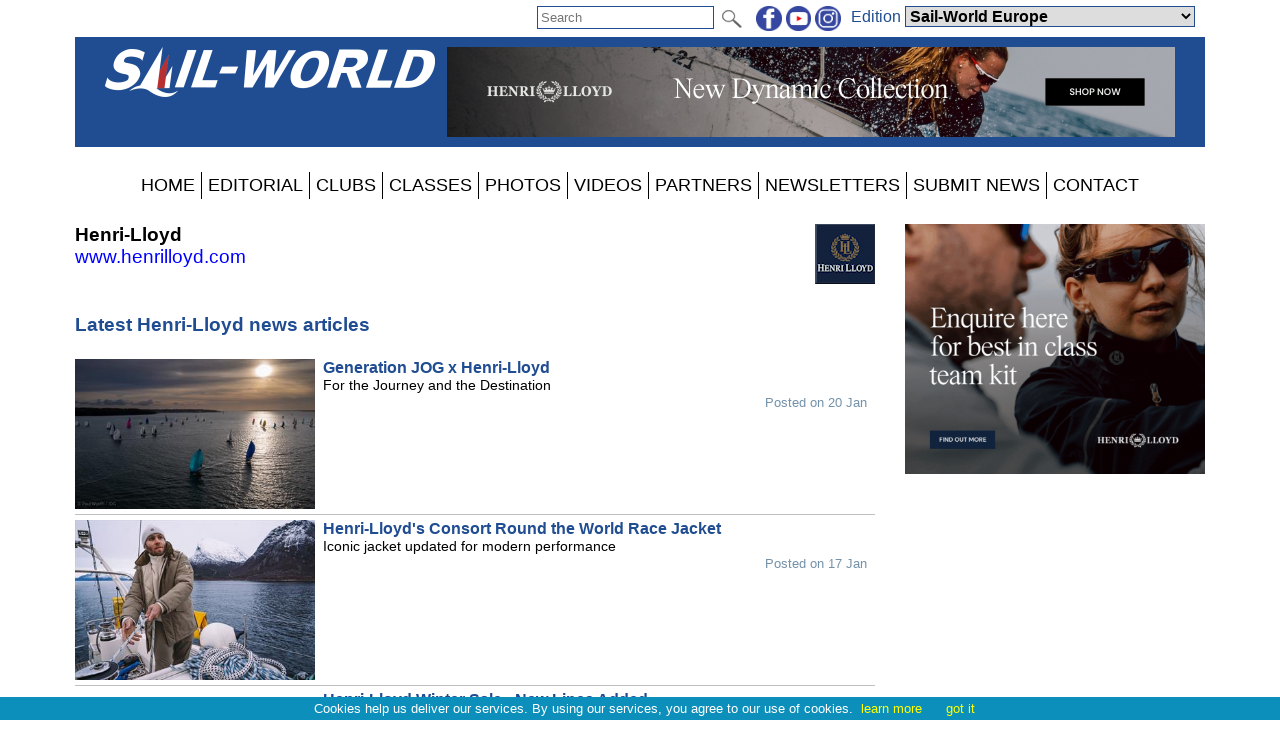

--- FILE ---
content_type: text/html; charset=utf-8
request_url: https://www.sail-world.com/Europe/advertiser/3867/Henri-Lloyd
body_size: 30119
content:


<!DOCTYPE html PUBLIC "-//W3C//DTD XHTML 1.0 Transitional//EN" "http://www.w3.org/TR/xhtml1/DTD/xhtml1-transitional.dtd">

<html xmlns="http://www.w3.org/1999/xhtml">
<head><title>
	
    Henri-Lloyd - Marketing Partner on YachtsandYachting.com

</title><meta charset="utf-8" /><meta http-equiv="X-UA-Compatible" content="IE=edge" /><meta name="viewport" content="width=device-width, initial-scale=1" /><meta name="description" content="Sail World - The world&#39;s largest sailing news network; sail and sailing, cruising, boating news" /><meta name="keywords" content="sailing, yachting, boating, racing, results, news, reports, photographs, photos, sail, yacht, boat, sea, lake" /><meta name="google-translate-customization" content="c6069851c2c4d339-f960d9979d059502-gd55453517b75144e-12" /><link rel="alternate" type="application/rss+xml" title="RSS feed for sail-world.com worldwide racing news" href="https://www.sail-world.com/rss/" />

    <script src="/Scripts/jquery-1.12.1.min.js" type="text/javascript"></script>

    <link href="/Styles/combined.css?20210324" rel="stylesheet" type="text/css" /><link href="/Styles/menu.css?20160721" rel="stylesheet" type="text/css" /><link href="/Styles/sw.css?20200506" rel="stylesheet" type="text/css" /><link href="/Styles/sweur.css" rel="stylesheet" type="text/css" /><link rel="icon" type="image/ico" href="/faviconSW.ico" />
    <link href="/advertisers/advertiser.css" rel="stylesheet" type="text/css" />
    <script src="/Scripts/jquery.fitvids.js" type="text/javascript"></script>
    


    <script src="/Scripts/site.js?no=20240319" type="text/javascript"></script>
    <script async src="https://www.googletagmanager.com/gtag/js?id=G-ZF6XN632VW"></script>
<script src="/Scripts/ga-sw.js?v=2" type="text/javascript"></script></head>
<body>
    <script src="/Scripts/cookiechoices.js" type="text/javascript"></script>
    <script type="text/javascript">
        document.addEventListener('DOMContentLoaded', function (event) {
            cookieChoices.showCookieConsentBar('Cookies help us deliver our services. By using our services, you agree to our use of cookies.', 'got it', 'learn more', 'https://www.yachtsandyachting.com/privacy-policy');
        });
		if (document.location.href.indexOf('localhost') != -1 || document.location.href.indexOf('sail-worldbusiness.com') != -1 || document.location.href.indexOf('superyachting-world.com') != -1) {
			$('body').css('background-color', 'red');
			document.title = 'TESTING';
		}
    </script>
    <div id="fb-root"></div>
    <script type="text/javascript">
        (function (d, s, id) {
            var js, fjs = d.getElementsByTagName(s)[0];
            if (d.getElementById(id)) return;
            js = d.createElement(s); js.id = id;
            js.src = "//connect.facebook.net/en_GB/all.js#xfbml=1&appId=215421185135795";
            fjs.parentNode.insertBefore(js, fjs);
        } (document, 'script', 'facebook-jssdk'));</script>
    <form method="post" action="./Henri-Lloyd" id="form1">
<div class="aspNetHidden">
<input type="hidden" name="__EVENTTARGET" id="__EVENTTARGET" value="" />
<input type="hidden" name="__EVENTARGUMENT" id="__EVENTARGUMENT" value="" />
<input type="hidden" name="__LASTFOCUS" id="__LASTFOCUS" value="" />
<input type="hidden" name="__VIEWSTATE" id="__VIEWSTATE" value="/[base64]/[base64]/[base64]/oso=" />
</div>

<script type="text/javascript">
//<![CDATA[
var theForm = document.forms['form1'];
if (!theForm) {
    theForm = document.form1;
}
function __doPostBack(eventTarget, eventArgument) {
    if (!theForm.onsubmit || (theForm.onsubmit() != false)) {
        theForm.__EVENTTARGET.value = eventTarget;
        theForm.__EVENTARGUMENT.value = eventArgument;
        theForm.submit();
    }
}
//]]>
</script>


<script src="/WebResource.axd?d=_7gI66gDVE1PhE898hzMPbiTWrfWcvnCjYqJHj3qaU8t7780XyCBL-pQ_OVdkpp4w-bbXfc3iBP_CGS2vtFTyqF7BukuDmQ5NZsmeE1elPU1&amp;t=638901773280000000" type="text/javascript"></script>


<script src="/ScriptResource.axd?d=N3lBQ521iVymdThKdc5t7bhZHFzD7PEkyVv62r-WucWqIicuRTGdwM91tAY8QacV42ahJ2TcWgnVvdSnOoQAvJsbXHFEp9OfYMk4xyHPGiJxFOifBHOzb1KXiSO5ZLGT06_-eKHaJ1FnycKcYwKYpKUVTuhfYZDsSRGUcUnEsLw1&amp;t=32e5dfca" type="text/javascript"></script>
<script src="/ScriptResource.axd?d=Cel5C7PIVdWD1AGlQx78Js2CotYPDUs6Y-VxmkWzxmud7VO2spn7X9Y1j_XdJcNKW0XF9plmKRQw8GrclwR8I1lxkKH69tayBUaZmiF_yDy151f3z4SjJd1WW7xBenBOkcRC0HYEhYL_d1sKlrAvmLn7NteWSOa18j8zTI-cp5ZJUquxvkVS_hfloIuDrs7K0&amp;t=32e5dfca" type="text/javascript"></script>
<script src="/ScriptResource.axd?d=sHYCGaxzfNKggOy_ayxzG-z5vf8JtZH0BUILM36cr479KTnKH65yuo-sjOwU7OT0icg-OqTmbYlYFiQx0LPjRZoI_EGPWCkWtoOJh2uZ68zeyQ4T0miQ2w6Zk1MtRsEA3zd9TXEuhaOcWm8uXkGzchcWpZdGOCY58LVCmK7OEXI1&amp;t=32e5dfca" type="text/javascript"></script>
<div class="aspNetHidden">

	<input type="hidden" name="__VIEWSTATEGENERATOR" id="__VIEWSTATEGENERATOR" value="3A8D2A97" />
	<input type="hidden" name="__EVENTVALIDATION" id="__EVENTVALIDATION" value="/wEdABgYVAQ+dX3iJ97gHlMnjNgkNaDj1cFfwAinH7ubEb+yayskPsWRoZUcfeMF4RAE22i6Rj6Ph86gz9ymteGV9kuqFxO8mynI+sy/eXKgeoacDKScOwwGkqhHypvfwdFboVz+MfvLG/sUOZhrWCprldS/nkqrHOCavK00HFj8zJu6iiBTA5ExACkEv4aMBmEOkH03FUUXdMWJeYrb+Twe6Vyig2YRNEfpnAiZyFdCsEJSIGKy7T0V/zJTl50tyvmggktiXGE1vSfRJmk9MfRSWztiuxz7g4+JagRPR0OryYz9gKfrBC9FzVCfxAVGmIluC5FpiQaQDlNahJEu1gsvHxhLVlSzGsk0Ia3RSQ2Ot+URqqGKoNj0AQnaOoHZ7Vzgybe9Jc6MqQhThcIQ9Ctw2IBc85i+//+zSpQPl1uY/ew3VIfeTXJj3MOyZEayGtH0QnYWu9w5PfkOt3mla1uUxkAWmyDXDJNvWW0zdryv3qcC2/hGWrgxU9wyFlLLnwgrjA/A3dMidrV2rCG+BSrXAyCbUo4PfbBtycenPqdbK5zpFA==" />
</div>
    <div class="page">

        <div id="InitialEditionPanel" class="editionchoice">
	
            Please select your home edition
        
</div>

        <div class="siteoptions">
            

            

            <div id="GoogleTranslatePanel">
	
                <div id="google_translate_element" class="translate"></div>
                <script type="text/javascript">
                    function googleTranslateElementInit() {
                        new google.translate.TranslateElement({ pageLanguage: 'en', layout: google.translate.TranslateElement.InlineLayout.SIMPLE }, 'google_translate_element');
                    }
                </script><script type="text/javascript" src="//translate.google.com/translate_a/element.js?cb=googleTranslateElementInit"></script>
            
</div>

            <div class="edition">
                <span id="edition">Edition </span>
                <select name="ctl00$EditionDropDownList" onchange="javascript:setTimeout(&#39;__doPostBack(\&#39;ctl00$EditionDropDownList\&#39;,\&#39;\&#39;)&#39;, 0)" id="EditionDropDownList" class="dropdown">
	<option value="2,2">Sail-World Asia</option>
	<option value="2,1">Sail-World Australia</option>
	<option value="2,15">Sail-World Canada</option>
	<option selected="selected" value="2,8">Sail-World Europe</option>
	<option value="2,6">Sail-World New Zealand</option>
	<option value="2,3">Sail-World United Kingdom</option>
	<option value="2,4">Sail-World USA</option>
	<option value="1,0">YachtsandYachting.com</option>
	<option value="3,11">Cruising Northern Hemisphere</option>
	<option value="3,12">Cruising Southern Hemisphere</option>
	<option value="4,17">Marine Business Europe</option>
	<option value="4,16">Marine Business North America</option>
	<option value="4,10">Marine Business Oceania</option>
	<option value="7,18">Powerboat.World Europe</option>
	<option value="7,19">Powerboat.World North America</option>
	<option value="7,20">Powerboat.World Oceania</option>
	<option value="6,21">FishingBoating.World Australia</option>
	<option value="6,25">FishingBoating.World New Zealand</option>
	<option value="6,24">FishingBoating.World USA</option>
	<option value="8,0">NZ Boating World</option>

</select>
                <!-- FDCFM fishing defaults to Australia -->
            </div>

            <div class="social">
                <a id="FacebookHyperLink" href="https://www.facebook.com/SailWorldNewsNetwork" target="_blank"><img id="FacebookImage" src="/Library/Images/facebook-sw.png" alt="facebook" /></a>
                <a id="TwitterHyperLink" href="https://www.youtube.com/sailworldnews" target="_blank"><img id="TwitterImage" src="/Library/Images/youtube-sw.png" alt="twitter" /></a>
                <a id="InstagramHyperLink" href="https://www.instagram.com/sailworldnews/" target="_blank"><img id="InstagramImage" src="/Library/Images/instagram-sw.png" alt="Instagram" /></a>
            </div>

            <div id="SearchPanel" class="search" onkeypress="javascript:return WebForm_FireDefaultButton(event, &#39;SearchImageButton&#39;)">
	
                <input name="ctl00$SearchTextBox" type="text" maxlength="50" id="SearchTextBox" PlaceHolder="Search" />
                <input type="image" name="ctl00$SearchImageButton" id="SearchImageButton" class="searchbutton" src="/Library/Images/search.png" align="absmiddle" />
            
</div>
        </div>

        <div class="header">
            <a id="SiteLogoHyperLink" class="logo" href="/Europe"><img id="SiteLogoImage" src="/Library/Images/sw.png" alt="Sail-World.com" /></a>

            <script type="text/javascript">
//<![CDATA[
Sys.WebForms.PageRequestManager._initialize('ctl00$SiteScriptManager', 'form1', ['tctl00$TopRightImageUpdatePanel','TopRightImageUpdatePanel'], ['ctl00$SiteImageTimer','SiteImageTimer'], [], 90, 'ctl00');
//]]>
</script>


            <div id="TopRightImageUpdatePanel">
	
                    <a href="https://www.henrilloyd.com/collections/sailing-dynamic-range/?utm_source=yachtsandyachting&utm_medium=referral&utm_campaign=banner" class="toprightimage" onclick="return redirect('/Library/LogAction.aspx?website=2&region=8&type=TOP&theid=15570');" rel="nofollow"><img src="/images/thumbnails/Dynamic_Leaderboard-202502281024.jpg" alt="Henri-Lloyd Dynamic Range" /></a>
                
</div>
            <span id="SiteImageTimer" style="visibility:hidden;display:none;"></span>
            
        </div>
        <div class="menu">
            <label for="show-mainmenu" class="show-mainmenu"><img src="/Library/Images/menu.png" style="vertical-align:middle;" alt="Menu" /> Show Menu</label>
            <input type="checkbox" id="show-mainmenu" class="mainmenu" role="button" />

            <ul id="menu">
	<li><a href="/Europe/">HOME</a></li><li style="display:none;"><a href="/paris2024">PARIS 2024</a></li><li style="display:none;"><a href="/class/ac75">AMERICA&#39;S CUP</a></li><li style="display:none;"><a href="/class/IMOCA/">VEND&#201;E&#160;GLOBE</a></li><li><a href="/Europe/features">EDITORIAL</a></li><li style="display:none;"><a href="/catamaran/">CATAMARANS</a></li><li style="display:none;"><a href="/favourites/">FAVOURITES</a></li><li style="display:block;"><a href="/club/">CLUBS</a></li><li style="display:block;"><a href="/class/">CLASSES</a></li><li style="display:none;"><a href="/community/calendar/">CALENDAR</a></li><li style="display:none;"><a href="/forum/">FORUM</a></li><li><a href="/photo/">PHOTOS</a></li><li><a href="/video/">VIDEOS</a></li><li><a href="/Europe/advertiser/">PARTNERS</a></li><li style="display:none;"><a href="/community/classifieds/">CLASSIFIEDS</a></li><li style="display:none;"><a href="/marine-jobs/">JOBS</a></li><li style="display:none;"><a href="/product/">SHOPPING</a></li><li><a href="/Europe/newsletter">NEWSLETTERS</a></li><li><a href="/Europe/submit">SUBMIT NEWS</a></li><li><a href="/Europe/contact">CONTACT</a></li><li style="display:none;"><a href="/advertisers/statistics.aspx">STATS</a></li>
</ul>
                
        </div>
        <div class="main">
            <div id="RightHandPanel" class="right">
	
                
                

                

    

    <a href="https://www.henrilloyd.com/pages/corporate/?utm_source=yachtsandyachting&utm_medium=referral&utm_campaign=banner" class="banner" onclick="return redirect('/Library/LogAction.aspx?website=2&region=8&type=UPM&theid=14455');" rel="nofollow"><img loading="lazy" src="/images/thumbnails/TeamKit-202504241710.gif" alt="Henri-Lloyd Dynamic Range"><br /></a>

    <div id="RightContentPlaceHolder_SocialMediaPanel">
		
        <div class="fb-page" data-href="https://www.facebook.com/Henrilloydofficial" data-tabs="timeline" data-width="300" data-height="800" data-small-header="true" data-adapt-container-width="true" data-hide-cover="true" data-show-facepile="true"></div><br /><br /><br /><br />
    
	</div>


            
</div>
            <div class="left">
                

    <div class="introduction">
        <img id="LeftContentPlaceHolder_IconImage" title="Henri-Lloyd" class="icon" onError="this.src=&#39;/Library/Images/_generic_location.gif&#39;;" src="/news/images/henri-lloyd.gif" alt="Henri-Lloyd" />
        <span id="LeftContentPlaceHolder_AdvertiserNameLabel" class="title">Henri-Lloyd</span><br />
        <a id="LeftContentPlaceHolder_AdvertiserWebsiteHyperLink" class="website" href="https://www.henrilloyd.com/" target="_blank">www.henrilloyd.com</a>
            
        

    </div>

    

    <div id="LeftContentPlaceHolder_PressReleasePanel" class="latestnews" style="margin-top:10px;">
	
        <h3>Latest Henri-Lloyd news articles</h3><br />
        
                <a href="/news/292965/Generation-JOG-x-Henri-Lloyd" class="article">
                    <span class="photocontainer"><img loading="lazy" src="/photos/irc2025/350/yysw540218.jpg" alt="" class="photos" /></span>
                    <span class="textcontainer">
                        <span class="title">Generation JOG x Henri-Lloyd</span><br />
                        <span class="description" style="display:block !important;">For the Journey and the Destination</span><br />
                        <span class="dateposted">Posted on 20 Jan</span>
                    </span>
                </a>
            
                <a href="/news/292963/Henri-Lloyds-Consort-Round-the-World-Race-Jacket" class="article">
                    <span class="photocontainer"><img loading="lazy" src="/photos/henri-lloyd/350/yysw553806.jpg" alt="" class="photos" /></span>
                    <span class="textcontainer">
                        <span class="title">Henri-Lloyd's Consort Round the World Race Jacket</span><br />
                        <span class="description" style="display:block !important;">Iconic jacket updated for modern performance</span><br />
                        <span class="dateposted">Posted on 17 Jan</span>
                    </span>
                </a>
            
                <a href="/news/292982/Henri-Lloyd-Winter-Sale-New-Lines-Added" class="article">
                    <span class="photocontainer"><img loading="lazy" src="" alt="" class="photos" /></span>
                    <span class="textcontainer">
                        <span class="title">Henri-Lloyd Winter Sale - New Lines Added</span><br />
                        <span class="description" style="display:block !important;">New products added to the sale and further reductions</span><br />
                        <span class="dateposted">Posted on 15 Jan</span>
                    </span>
                </a>
            
                <a href="/news/292530/A-Guide-to-Night-Sailing" class="article">
                    <span class="photocontainer"><img loading="lazy" src="/photos/henri-lloyd/350/yysw551855.jpg" alt="" class="photos" /></span>
                    <span class="textcontainer">
                        <span class="title">A Guide to Night Sailing</span><br />
                        <span class="description" style="display:block !important;">Henri-Lloyd's Ambassador Andreas B. Heide knows this environment intimately</span><br />
                        <span class="dateposted">Posted on 23 Dec 2025</span>
                    </span>
                </a>
            
                <a href="/news/292443/Henri-Lloyd-launches-range-of-performance-socks" class="article">
                    <span class="photocontainer"><img loading="lazy" src="/photos/henri-lloyd/350/yysw551579.jpg" alt="" class="photos" /></span>
                    <span class="textcontainer">
                        <span class="title">Henri-Lloyd launches range of performance socks</span><br />
                        <span class="description" style="display:block !important;">Socking it to you!</span><br />
                        <span class="dateposted">Posted on 18 Dec 2025</span>
                    </span>
                </a>
            
                <a href="/news/292389/Free-Shipping-for-24hrs-at-Henri-Lloyd" class="article">
                    <span class="photocontainer"><img loading="lazy" src="/photos/henri-lloyd/350/yysw551403.jpg" alt="" class="photos" /></span>
                    <span class="textcontainer">
                        <span class="title">Free Shipping for 24hrs at Henri-Lloyd</span><br />
                        <span class="description" style="display:block !important;">Ensure your gifts arrive in time for Christmas</span><br />
                        <span class="dateposted">Posted on 15 Dec 2025</span>
                    </span>
                </a>
            
                <a href="/news/291995/Henri-Lloyd-has-it-all-wrapped-up-for-Christmas" class="article">
                    <span class="photocontainer"><img loading="lazy" src="/photos/henri-lloyd/350/yysw549855.jpg" alt="" class="photos" /></span>
                    <span class="textcontainer">
                        <span class="title">Henri-Lloyd has it all wrapped up for Christmas</span><br />
                        <span class="description" style="display:block !important;">A range of nautical inspired gifts perfect for the festive season</span><br />
                        <span class="dateposted">Posted on 5 Dec 2025</span>
                    </span>
                </a>
            
                <a href="/news/292167/30pc-Off-All-Henri-Lloyd-Jackets-for-a-Limited-Time" class="article">
                    <span class="photocontainer"><img loading="lazy" src="" alt="" class="photos" /></span>
                    <span class="textcontainer">
                        <span class="title">30% Off All Henri-Lloyd Jackets for a Limited Time</span><br />
                        <span class="description" style="display:block !important;">Engineered warmth, weather protection and everyday durability</span><br />
                        <span class="dateposted">Posted on 4 Dec 2025</span>
                    </span>
                </a>
            
                <a href="/news/291966/30pc-Off-Sitewide-at-Henri-Lloyd" class="article">
                    <span class="photocontainer"><img loading="lazy" src="" alt="" class="photos" /></span>
                    <span class="textcontainer">
                        <span class="title">30% Off Sitewide at Henri-Lloyd</span><br />
                        <span class="description" style="display:block !important;">Black Friday starts now</span><br />
                        <span class="dateposted">Posted on 26 Nov 2025</span>
                    </span>
                </a>
            
                <a href="/news/291811/Henri-Lloyd-Biscay-Jacket-for-GBP195" class="article">
                    <span class="photocontainer"><img loading="lazy" src="" alt="" class="photos" /></span>
                    <span class="textcontainer">
                        <span class="title">Henri-Lloyd Biscay Jacket for £195</span><br />
                        <span class="description" style="display:block !important;">Engineered for extreme conditions</span><br />
                        <span class="dateposted">Posted on 21 Nov 2025</span>
                    </span>
                </a>
            
    
</div>

    

    <div class="bannerstrip"></div>
    <div class="bannerstrip"></div>
    <div class="bannerstrip"></div>
    <div class="bannerstrip"><a href="https://www.henrilloyd.com/pages/corporate/?utm_source=yachtsandyachting&utm_medium=referral&utm_campaign=banner" class="banner" onclick="return redirect('/Library/LogAction.aspx?website=2&region=8&type=UPM&theid=14455');" rel="nofollow"><img loading="lazy" src="/images/thumbnails/TeamKit-202504241710.gif" alt="Henri-Lloyd Dynamic Range"><br /></a></div>
    <div class="bannerstrip"></div>

    <script>
    $(document).ready(function () {
        $(".left").fitVids();
    });
    </script>



                

                
                
            </div>
        </div>
        <div class="footer">
            <div id="FooterSWPanel">
	
            This site and its contents are Copyright &copy; 2026 Sail-World Sail-World Europe  and/or the original author, photographer etc. All Rights Reserved. Photographs are copyright by law. If you wish to use or buy a photograph contact the photographer directly.<br />
            If you have any questions about advertising or editorial then please <a id="FooterContactHyperLink" href="../../contact">contact our team</a>. If you encounter any technical issues then please email <a href="mailto:techsupport@sail-world.com">techsupport@sail-world.com</a><br />
            
</div>
            
            <a id="FooterTandCHyperLink" href="../../terms-and-conditions">Terms & Conditions</a> | <a id="FooterPrivacyHyperLink" href="../../privacy-policy">Privacy Policy</a>
        </div>
    </div>
    

<script type="text/javascript">
//<![CDATA[
Sys.Application.add_init(function() {
    $create(Sys.UI._Timer, {"enabled":false,"interval":40000,"uniqueID":"ctl00$SiteImageTimer"}, null, null, $get("SiteImageTimer"));
});
//]]>
</script>
</form>
</body>
</html>


--- FILE ---
content_type: text/css
request_url: https://www.sail-world.com/Styles/combined.css?20210324
body_size: 2544
content:
html, body
{
    width:100%;
    margin:0;
    padding:0;
    background-color:White;
    color:Black;
    text-align:center;
    font-family: "Helvetica Neue", "Lucida Grande", "Segoe UI", Arial, Helvetica, Verdana, sans-serif;
}

a{text-decoration:none;color:Blue;}
a:hover{text-decoration:underline;}
a:visited{color:Blue;}
img{vertical-align:bottom;border:0;}
h3{padding:0;margin:0;}

#cookieChoiceInfo
{
    bottom:0 !important;
    top:auto !important;
    color:White !important;
    font-size:10pt !important;
    z-index:1000000 !important;
}
#cookieChoiceInfo a{color:Yellow !important;}

.page .editionchoice
{
    width: 100px;
    height: 100px;
    background-color:Black;
    color:White;
    position: absolute;
    top:0;
    bottom: 0;
    left: 0;
    right: 0;

    margin: auto;
    padding:20px;
    z-index:100;
    display:none;
}

.page .main .left h2 
{
    display:block;
    font-size:1.8em;
    font-weight:bold;
    text-align:left;
    padding:0;
    margin:0;
}

.page
{
    width:100%;
    max-width:1130px;
    margin:0 auto;
}

.page .siteoptions
{
    position:relative;
    float:left;
    width:100%;
    margin:0.5% 0;
}

.page .siteoptions .login
{
    position:relative;
    float:left;
    text-align:left;
    font-size:0.8em;
    line-height:1em;
}
.page .siteoptions .login span.error
{
    position:relative;
    float:left;
    display:block;
    width:100%;
    clear:both;
    float:left;
    text-align:left;
    color:Red;
    line-height:1.4em;
}

.page .siteoptions input[type=submit]
{
    border:0;
    background-color:White;
    padding:2px;
    cursor:pointer;
}
.page .siteoptions input{padding:3px;margin:0;}

.page .siteoptions .search
{
    position:relative;
    float:right;
    margin-right:10px;
    font-size:0.8em;
}
.page .siteoptions .searchbutton{border:0;}

.page .siteoptions .social
{
    position:relative;
    float:right;
    color:Blue;
    font-size:0.8em;
    font-weight:bold;
    line-height:2em;
}
.page .siteoptions .social img{height:2em;}

.page .siteoptions .edition
{
    position:relative;
    float:right;
    margin-left:10px;
}
.page .siteoptions .edition .dropdown
{
    padding:0px;
    font-weight:bold;
    font-family: "Helvetica Neue", "Lucida Grande", "Segoe UI", Arial, Helvetica, Verdana, sans-serif;
    font-size:1em;
}

.page .translate
{
    position:relative;
    float:right;
    margin:1px 0 0 10px;
}

.page .header
{
    position:relative;
    float:left;
    width:100%;
}

.page .header a.logo
{
    position:relative;
    float:left;
    display:block;
    margin:10px 0 10px 30px;
}
.page .header a.logo img{width:100%;height:auto;}

.page .header a.toprightimage
{
    position:relative;
    float:right;
    display:inline-block;
    margin:10px 30px 10px 0;
    width:728px;
    height:90px;
}
.page .header a.toprightimage img{width:100%;height:auto;}

.page .menu
{
    position:relative;
    float:left;
    width:100%;
    text-align:center;
    margin-top:15px;
    z-index:10;
}
/* The rest of the menu options are in menu.css */

.page .main
{
    position:relative;
    float:left;
    width:100%;
    margin-top:15px;
}

.page .main .right
{
    position:relative;
    float:right;
    width:300px;
    margin-left:30px;
}

.page .main .right .microsites
{
    position:relative;
    float:left;
    width:300px;
    margin-bottom:10px;
}

.page .main .right .microstrip
{
    position:relative;
    float:left;
    width:145px;
}
.page .main .right .microstrip img
{
    max-width:145px;
}

.page .main .right img{max-width:300px;}

.page .main .right .custombanner
{
    position:relative;
    float:left;
    width:100%;
    max-width:300px;
    background-color:White;
    margin-bottom:10px;
}

.page .main .right a.product
{
    position:relative;
    float:left;
    display:block;
    width:298px;
    border:1px solid #c0c0c0;
    background-color:White;
    text-align:center;
    margin-bottom:10px;
    padding-bottom:5px;
}
.page .main .right a.product span.productfeature{font-size:0.8em;color:#7492aa;}
.page .main .right a.product:Hover{text-decoration:none;}

.page .main .right a.product img{max-width:90%;max-height:300px;width:auto;}

.page .main .right .classifieds{position:relative;float:left;width:300px;}
.page .main .right .classifieds h3{background-color:#0c8fbb;color:White;}

.page .main .right a.classified
{
    position:relative;
    float:left;
    text-align:center;
    clear:both;
    width:100%;
    border-bottom:1px solid #c0c0c0;
    padding-bottom:10px;
    margin:10px 0;
    color:Black;
    font-size:0.8em;
}
.page .main .right a.classified:Hover{text-decoration:none;}
.page .main .right a.classified img{max-height:80px;width:auto;}

.page .main .left
{
    position:relative;
    overflow:hidden;
    text-align:left;
}

.page .main .left .headline
{
    position:relative;
    float:left;
    width:100%;
    height:auto;
}
.page .main .left .headline a{display:block;height:auto;text-decoration:none;}

.page .main .left .headline span.heading
{
    display:block;
    width:100%;
    background-color:White;
    font-size:1.6em;
    height:3em;
    font-weight:bold;
}

.page .main .left .headline span.subheading
{
    display:block;
    background-color:White;
    padding-bottom:5px;
    color:Black;
}
.page .main .left .headline span.container{position:relative;float:left;display:block;width:100%;height:auto;margin:0;padding:0;}
.page .main .left .headline span.container img{position:relative;float:left;width:100%;height:auto;}
.page .main .left .headline span.container span.photographer{position:absolute;display:block;top:2px;right:2px;font-size:0.8em;color:White;}

/* Slider */
.page .main .left span.controls{display:block;position:relative;float:left;width:100%;margin:0 auto;padding:0;line-height:1em;text-align:center;}

/* Slider Numeric Navigation */
.page .main .left span.controls ol.numericControls {display:inline-table;}
.page .main .left span.controls ol.numericControls li{display:inline-block;padding:0;float:left;list-style:none;}
.page .main .left span.controls ol.numericControls li a{padding:0 10px;}
.page .main .left span.controls ol.numericControls li~li {border-left:1px solid Black;}

/* Previous / Next Navigation */
.page .main .left span.controls a.prevBtn{position:relative;float:left;display:block;padding:10px;}
.page .main .left span.controls a.nextBtn{position:relative;float:right;display:block;padding:10px;}

.page .main .left .gjwdirect
{
    position:relative;
    float:left;
    width:100%;
    text-align:center;
    display:none;
}

.page .main .left .fullwidthholder
{
    position:relative;
    float:left;
    width:100%;
}

.page .main .left .fullwidthholder input.morenewstypebutton[type=submit]
{
    border:0;
    background-color:White;
    width:100%;
    margin:5px 0;
    padding:1%;
    color:Blue;
    font-size:0.8em;
    cursor:pointer;
}

.page .main .left .fullwidthholder input.hiddenbutton[type=submit]
{
    border:0;
    background-color:White;
    color:White;
}

.page .main .left .fullwidthholder input.morenewsbutton[type=submit]
{
    border:0;
    background-color:#e0e0e0;
    width:100%;
    font-size:1.4em;
    padding:1%;
    margin-top:10px;
    cursor:pointer;
}

/* News articles list - site wide */
.latestnews
{
    position:relative;
    float:left;
    width:49%;
    margin-right:1%;
}

.latestnews a.article
{
    position:relative;
    float:left;
    display:block;
    width:99.5%;
    padding:1px 0.5% 1px 0;
    min-height:97px;
    border-bottom:1px solid #c0c0c0;
    text-align:left;
    color:Black;
    -o-transition:1s;
    -ms-transition:1s;
    -moz-transition:1s;
    -webkit-transition:1s;
    transition:1s;
    background-color:White;
    overflow:hidden; 
}

.latestnews a.article:hover, .upcoming a.event:hover
{
    -o-transition:1s;
    -ms-transition:1s;
    -moz-transition:1s;
    -webkit-transition:1s;
    transition:1s;
}

.latestnews a.article img.icon{display:none;}

.latestnews a.article span.photocontainer
{
    position:relative;
    float:left;
    display:block;
    width:30%;
    min-height:40px;
    margin:0.5% 0.5% 0.5% 0;
    overflow:hidden;
}

.latestnews a.article span.photocontainer img
{
    position:relative;
    float:right;
    width:100%;
    height:auto;
}

.latestnews a.article span.photocontainer img.icon
{
    position:absolute;
    top:0;
    left:0;
    width:40px;
    height:40px;
    display:none;
    z-index:100;
}

.latestnews a.article span.textcontainer
{
    position:relative;
    float:left;
    width:68%;
    margin:0.5%;
}

.latestnews a.article span.title
{
    position:relative;
    float:left;
    display:block;
    width:100%;
    font-weight:bold;
}

.latestnews a.article span.author
{
    position:relative;
    float:left;
    display:block;
    width:100%;
    font-size:0.8em;
    color:#a0a0a0;
}

.latestnews a.article span.description, .latestnews a.article span.longdescription
{
    position:relative;
    float:left;
    display:block;
    width:99%;
    font-size:0.9em;
}

.latestnews a.article span.dateposted
{
    position:relative;
    float:right;
    display:block;
    font-size:0.8em;
    color:#7492aa;
}

.features
{
    position:relative;
    float:left;
    width:49%;
    margin-left:1%;
    margin-top:10px;
}

.features a.feature
{
    position:relative;
    float:left;
    display:block;
    width:90%;
    padding:10px 5%;
    margin-bottom:10px;
}
.features a.feature{text-decoration:none;}

.features a.feature span.title
{
    display:block;
    font-family: 'Source Serif Pro',serif;
    font-size:1.7em;
    font-weight:bold;
}

.features a.feature span.description
{
    display:block;
    width:100%;
    color:Black;
    font-size:0.9em;
}

.features a.feature span.photocontainer{position:relative;float:left;display:block;margin:5px 0;width:100%;max-height:240px;overflow:hidden;}
.features a.feature span.photocontainer img{width:100%;height:auto;}

.features img.icon{position:relative;float:right;}
/*
.features a.featurestyle1 img.icon{display:none;}
.features a.featurestyle2 img.icon{display:none;}
*/

/* Banners */

.page .main .left .bannerstrip
{
    position:relative;
    float:left;
    width:100%;
    text-align:center;
}

.page .main .left .bannerstrip{display:none;}

.page .main .left .bannerstrip .custombanner
{
    position:relative;
    float:left;
    width:300px;
    max-width:100%;
    background-color:White;
}

.page .main a.banner
{
    display:inline-block;
    margin-bottom:10px;
    width:300px;
    max-width:100%;
}

.page .footer
{
    position:relative;
    float:left;
    width:100%;
    margin:30px 0;
    font-size:0.8em;
}

@media screen and (max-width:1217px)
{
    .page{width:99%;margin:0.5%;}
    .page .header{margin-top:0;height:auto;}
     
    .page .header a.logo{position:relative;float:left;top:0;left:0;margin:5px;}
    .page .header a.leaderboard{position:relative;float:none;top:0;right:0;margin:5px;}
    .page .main .right{margin-left:10px;}

    .page .main .left .headline span.heading{font-size:1.4em;}
}

@media screen and (max-width:1000px)
{
    .page .siteoptions .login input[type=text], .page .siteoptions .login input[type=password]{width:100px;}
    .latestnews{width:49%;}
    .features{width:49%;}

    .page .main .left .headline span.heading {font-size: 1.2em;}
    .page .main .left .headline span.subheading{font-size:0.9em;}
}

@media screen and (max-width:800px)
{
    .page .siteoptions .login{display:none;}
    .page .translate{display:none;}
        
    .page .header a.logo{width:175px;}
    .page .header a.logo img{width:100%;}
    .page .header a.toprightimage{position:relative;float:none;top:0;right:0;margin:5px 0 0 0;width:auto;height:auto;}
    .page .main .left{margin-right:0;}
    /* remove the right hand side banners */
    .page .main .right{display:none;}
    
    /* add the primary banner strips to replace right hand side banners */
    .page .main .left .bannerstrip{display:block;}
    .page .main .left .bannerstrip a.blankbanner{margin:10px;}

    .page .main .left .bannerstrip a.banner{width:46%;margin:1%;}
    .page .main .left .bannerstrip .custombanner{width:46%;margin:1%}
    .page .main .left .bannerstrip a.banner img{width:100%;height:auto;}
}

@media screen and (max-width:600px)
{
    .page .siteoptions .social{display:none;}
    
    .page .header .login .loginbuttons{clear:both;margin-top:5px;}
    
    /* stack the latest news and features columns */
    .latestnews, .features{width:100%;}
    .latestnews{margin-right:0;}
    .features{margin-left:0;}
    
    /* add the secondary banner strips to replace right hand side banners */
    .page .main .left .secondary{display:block;}

    .page .main .left .headline span.heading {font-size: 1.1em;}
    .page .main .left .headline span.subheading {font-size: 0.8em;}
}

@media screen and (max-width:400px)
{
    .page .siteoptions .edition #edition{display:none;}
    .page .siteoptions .search input[type=text]{width:80px;}
    .page .header .login .username, .page .header .login .password{width:120px;}
    .page .header a.logo{width:140px;float:none;}
    
    .page .main .left .headline span.heading {font-size: 1.0em;}
    .page .main .left .headline span.subheading {font-size: 0.7em;}
}

table.whitetable
{
	border-collapse: collapse; 
	border:0;
	border-right: 1px solid #e0e0e0;
	border-top: 1px solid #e0e0e0;
	color:#000;
	background-color: #fff;
	margin:0 auto;
	font-size:0.8em;
}

table.whitetable th
{
	margin:0;
	padding:2px 4px;
	border-left: 1px solid #e0e0e0;
	border-bottom: 1px solid #e0e0e0;
	text-align:center;
}

table.whitetable td
{
	margin:0;
	padding:2px 4px;
	border-left: 1px solid #e0e0e0;
	border-bottom: 1px solid #e0e0e0;
	background-color:#f0f0f0;
	text-align:center;
}

table.whitetable td.alternate
{
	margin:0;
	padding:2px 4px;
	border-left: 1px solid #e0e0e0;
	border-bottom: 1px solid #e0e0e0;
	background-color:#ffffff;
	text-align:center;
}

table.whitetable tr:hover td
{
    background-color:Yellow;
}

.onepixelborder
{
    width: -moz-calc(100% - 2px);
    width: -webkit-calc(100% - 2px);
    width: -o-calc(100% - 2px);
    width: calc(100% - 2px);
    border:1px solid #e0e0e0;
}

--- FILE ---
content_type: text/css
request_url: https://www.sail-world.com/Styles/sweur.css
body_size: 120
content:
/* SW Europe only specific CSS */
.ukonly {
    display: none;
}

.europeonly {
    display: inline;
}

.usaonly {
    display: none;
}

.canonly {
    display: none;
}

.ausonly {
    display: none;
}

.nzonly {
    display: none;
}

.asiaonly {
    display: none;
}


--- FILE ---
content_type: text/css
request_url: https://www.sail-world.com/advertisers/advertiser.css
body_size: 606
content:
.page .main .right .products
{
    position:relative;
    float:left;
    width:100%;
}

.page .main .right .products a
{
    position:relative;
    float:left;
    display:block;
    width:100%;
    color:Black;
    text-decoration:none;
    margin-bottom:10px;
}

.products a img{position:relative;float:left;margin-right:5px;}

.introduction
{
    position:relative;
    float:left;
    width:100%;
    max-width:800px;
    font-size:1.2em;
    min-height:70px;
    margin-bottom:10px;
}

.introduction img.icon
{
    position:relative;
    float:right;
    margin-bottom:10px;
}

.introduction span.title{font-weight:bold;}

.introduction img.photo{max-width:100%;}

@media screen and (max-width:600px)
{
    .products{width:100%;}
}